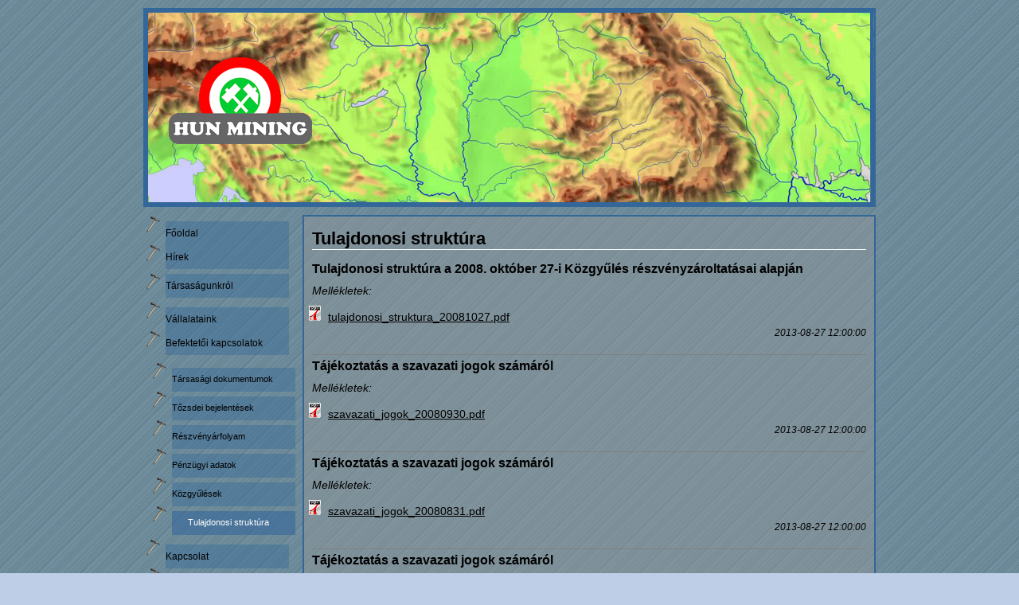

--- FILE ---
content_type: text/html; charset=UTF-8
request_url: https://hunmining.hu/index.php?menu=56&page=10
body_size: 8700
content:

<!DOCTYPE html PUBLIC "-//W3C//DTD XHTML 1.0 Transitional//EN" "http://www.w3.org/TR/xhtml1/DTD/xhtml1-transitional.dtd">
<html xmlns="http://www.w3.org/1999/xhtml">

<head>

<meta http-equiv="Content-Type" content="text/html; charset=utf-8"/>
<meta http-equiv="Content-Language" content="hu"/>
<link rel="shortcut icon" href="img/favicon.ico"/>
<title>HUN MINING Nyrt.</title>
<link rel="stylesheet" href="style.css" type="text/css"/>
<link rel="stylesheet" href="content.css" type="text/css"/>

</head>

<body>


<div id="container">
  <div id="page">
    <div id="cover_photo">
      <div id="logo"><a href="index.php" border="0px"><img src="img/logo.png" alt="" border="0px" width="180px" height="109px" /></a></div>
    </div>
    <div id="left_content">
      <div id="menu">
        <ul>
          
          <li><a class="menu" href="index.php?menu=1" title="">Főoldal</a></li>
          
          <li>
            <a class="menu" href="index.php?menu=21" title="">Hírek</a>
            <ul style="">
              <li><a class="menu" href="index.php?menu=21" title="">Aktuális</a></li>
              <li><a class="menu" href="index.php?menu=22" title="">Sajtóanyagok</a></li>
              <li><a class="menu" href="index.php?menu=23" title="">Archívum</a></li>
            </ul>
          </li>

          <li>
            <a class="menu" href="index.php?menu=31" title="">Társaságunkról</a>
            <ul style="">
              <li><a class="menu" href="index.php?menu=31" title="">Tevékenységünk</a></li>
              <li><a class="menu" href="index.php?menu=32" title="">Igazgatótanács</a></li>
              <li><a class="menu" href="index.php?menu=33" title="">Vállalatvezetés</a></li>
              <li><a class="menu" href="index.php?menu=34" title="">Alapszabály</a></li>
            </ul>
          </li>
          
          <li><a class="menu" href="index.php?menu=4" title="">Vállalataink</a></li>
          
          <li>
            <a class="menu" href="index.php?menu=5" title="">Befektetői kapcsolatok</a>
            <ul style="display: block">
              <li><a class="menu" href="index.php?menu=51" title="">Társasági dokumentumok</a></li>
              <li><a class="menu" href="index.php?menu=52" title="">Tőzsdei bejelentések</a></li>
              <li><a class="menu" href="index.php?menu=53" title="">Részvényárfolyam</a></li>
              <li>
                <a class="menu" href="index.php?menu=541" title="">Pénzügyi adatok</a>
                
                <ul style="display: none">
                  <li><a class="menu" href="index.php?menu=541" title="">Éves jelentések</a></li>
                  <li><a class="menu" href="index.php?menu=542" title="">Tõzsdei gyorsjelentések</a></li>
                </ul>
              
              </li>
              <li><a class="menu" href="index.php?menu=55" title="">Közgyűlések</a></li>
              <li><a class="menu_active" href="index.php?menu=56" title="">Tulajdonosi struktúra</a></li>
            </ul>
          </li>
          
          <li><a class="menu" href="index.php?menu=6" title="">Kapcsolat</a></li>
          
          <li><a class="menu" href="index.php?menu=7" title="">Alapítványok</a></li>
          
        </ul>
      </div>
      <div id="facebook_like">
        <iframe src="//www.facebook.com/plugins/likebox.php?href=https%3A%2F%2Fwww.facebook.com%2FHunMining&amp;width=196&amp;height=290&amp;show_faces=true&amp;colorscheme=light&amp;stream=false&amp;show_border=true&amp;header=true&amp;appId=315424918486116" scrolling="no" frameborder="0" style="border:none; overflow:hidden; width:196px; height:290px;" allowTransparency="true"></iframe>
      </div>
    </div>
    <div id="content">
      <h1>Tulajdonosi struktúra</h1>

<p class="szoveg">Tulajdonosi struktúra a 2008. október 27-i Közgyűlés részvényzároltatásai alapján</p><p class="melleklet">Mellékletek:</p><ul class="link"><li><a href="uploads/tulajdonosi_struktura_20081027.pdf" target="_blank" alt="" title="">tulajdonosi_struktura_20081027.pdf</a></li></ul><p class="datetime">2013-08-27 12:00:00</p><p class="szoveg">Tájékoztatás a szavazati jogok számáról</p><p class="melleklet">Mellékletek:</p><ul class="link"><li><a href="uploads/szavazati_jogok_20080930.pdf" target="_blank" alt="" title="">szavazati_jogok_20080930.pdf</a></li></ul><p class="datetime">2013-08-27 12:00:00</p><p class="szoveg">Tájékoztatás a szavazati jogok számáról</p><p class="melleklet">Mellékletek:</p><ul class="link"><li><a href="uploads/szavazati_jogok_20080831.pdf" target="_blank" alt="" title="">szavazati_jogok_20080831.pdf</a></li></ul><p class="datetime">2013-08-27 12:00:00</p><p class="szoveg">Tájékoztatás a szavazati jogok számáról</p><p class="melleklet">Mellékletek:</p><ul class="link"><li><a href="uploads/szavazati_jogok_20080731.pdf" target="_blank" alt="" title="">szavazati_jogok_20080731.pdf</a></li></ul><p class="datetime">2013-08-27 12:00:00</p><p class="szoveg">Tájékoztatás a szavazati jogok számáról</p><p class="melleklet">Mellékletek:</p><ul class="link"><li><a href="uploads/szavazati_jogok_20080630.pdf" target="_blank" alt="" title="">szavazati_jogok_20080630.pdf</a></li></ul><p class="datetime">2013-08-27 12:00:00</p><p class="szoveg">Tájékoztatás a szavazati jogokról</p><p class="melleklet">Mellékletek:</p><ul class="link"><li><a href="uploads/szavazati_jogok_20080530.pdf" target="_blank" alt="" title="">szavazati_jogok_20080530.pdf</a></li></ul><p class="datetime">2013-08-27 12:00:00</p><p class="szoveg">Tájékoztatás a szavazati jogok számáról</p><p class="melleklet">Mellékletek:</p><ul class="link"><li><a href="uploads/szavazati_jogok_20080430.pdf" target="_blank" alt="" title="">szavazati_jogok_20080430.pdf</a></li></ul><p class="datetime">2013-08-27 12:00:00</p><p class="szoveg">Tájékoztatás a szavazati jogok számáról</p><p class="melleklet">Mellékletek:</p><ul class="link"><li><a href="uploads/Szavazati_jogok_20080229.pdf" target="_blank" alt="" title="">Szavazati_jogok_20080229.pdf</a></li></ul><p class="datetime">2013-08-27 12:00:00</p><p class="szoveg">Soron kívüli tájékoztatás</p><p class="melleklet">Mellékletek:</p><ul class="link"><li><a href="uploads/bet_kozlemeny_20080214_hu.pdf" target="_blank" alt="" title="">bet_kozlemeny_20080214_hu.pdf</a></li><li><a href="uploads/bevezetesi_hatarozat_20080215_hun.pdf" target="_blank" alt="" title="">bevezetesi_hatarozat_20080215_hun.pdf</a></li><li><a href="uploads/bevezetesi_hatarozat_20080215_hun.pdf" target="_blank" alt="" title="">bevezetesi_hatarozat_20080215_hun.pdf</a></li></ul><p class="datetime">2013-08-27 12:00:00</p><p class="szoveg">Soron kívüli tájékoztatás</p><p class="melleklet">Mellékletek:</p><ul class="link"><li><a href="uploads/genesis_tajekoztato_20080213_hu.pdf" target="_blank" alt="" title="">genesis_tajekoztato_20080213_hu.pdf</a></li><li><a href="uploads/genesis_tajekoztato_20080213_hu.pdf" target="_blank" alt="" title="">genesis_tajekoztato_20080213_hu.pdf</a></li></ul><p class="datetime">2013-08-27 12:00:00</p><div class="navigate_bar"><a class="navigate" href="index.php?menu=56&page=1">1</a> <a class="navigate" href="index.php?menu=56&page=2">2</a> <a class="navigate" href="index.php?menu=56&page=3">3</a> <a class="navigate" href="index.php?menu=56&page=4">4</a> <a class="navigate" href="index.php?menu=56&page=5">5</a> <a class="navigate" href="index.php?menu=56&page=6">6</a> <a class="navigate" href="index.php?menu=56&page=7">7</a> <a class="navigate" href="index.php?menu=56&page=8">8</a> <a class="navigate" href="index.php?menu=56&page=9">9</a> <a class="navigate_active" href="index.php?menu=56&page=10">10</a> <a class="navigate" href="index.php?menu=56&page=11">11</a> <a class="navigate" href="index.php?menu=56&page=12">12</a> </div>    </div>
    <div id="footer">
      <div id="footer_left"><img src="img/footer_logo.png" border="0px" alt="" title="" width="300px" height="150px" /></div>
      <div id="footer_right">
        <p class="footer_szoveg">HUN MINING Érc- és Ásványfeldolgozó Befektetési Nyrt.
        <p class="footer_szoveg">Cím: 1148 Budapest Kerepesi út 78/F I. lph. I. em. 6.
        <p class="footer_szoveg">Cégjegyzékszám: 01-10-047607
        <p class="footer_szoveg">Adószám: 10181678-2-42.
        <p class="footer_szoveg">Bankszámlaszám: 10700024-02079709-51100005
      </div>
      <div id="footer_bottom"><p class="copyright">HUN MINING Érc- és Ásványfeldolgozó Befektetési Nyrt.<br/>Copyright &copy; Minden jog fenntartva</p></div>
    </div>
  </div>
</div>

</body>
</html>

--- FILE ---
content_type: text/css
request_url: https://hunmining.hu/style.css
body_size: 2686
content:
*{
  margin: 0px;
  padding: 0px;
}

body{
  background-color: #bfcee7;
  font-family: Arial;
  background-image: url('img/bg.png');
}

h1{
  border-bottom: 1px solid white;
  font-size: 22px;
}

#container{
  width: 920px;
  margin: 0 auto 0 auto;
}

#page{
  position: absolute;
  width: 920px;
  min-height: 100%;
  padding-bottom: 200px;
}

#cover_photo{
  float: left;
  width: 916px;
  height: 246px;
  border: 2px solid #336699;
  margin-top: 10px;
  margin-bottom: 10px;
  background-image: url('img/cover_photo.png');
}

#logo{
  float: left;
  width: 180px;
  height: 109px;
  margin-top: 60px;
  margin-left: 30px;
}

#left_content{
  width: 200px;
  height: 600px;
  float: left;
  margin-top: 2px;
}

#menu{
  width: 196px;
  height: auto;
  float: left;
}

#menu ul{
  float: left;
  width: 153px;
  float: left;
  margin-left: 30px;
  list-style-image: url('img/ul.png');
}

#menu ul li{
  float: right;
  width: 155px;
  height: auto;
  margin-bottom: 6px;
}

#menu ul li ul{
  float: left;
  margin-top: 10px;
  display: none;
}

#menu ul li ul{
  margin-left: 10px;
}

#menu ul li ul li .menu{
  font-size: 11px;
}

#menu ul li ul li .menu_active{
  font-size: 11px;
}

#menu ul li:hover ul{
  display: block;
}

.menu{
  width: 155px;
  height: 22px;
  float: right;
  text-decoration: none;
  color: black;
  font-size: 12px;
  background-image: url('img/menu.png');
  padding-top: 8px;
}

.menu:hover{
  color: white;
  background-image: url('img/menu_om.png');
}

.menu_active{
  width: 135px;
  height: 22px;
  float: right;
  text-decoration: none;
  color: white;
  font-size: 12px;
  background-image: url('img/menu_om.png');
  padding-left: 20px;
  padding-top: 8px;
}

.menu_active ul{
  display: block;
}

#facebook_like{
  width: 196px;
  height: 290px;
  float: left;
}

#content{
  width: 696px;
  min-height: 700px;
  float: left;
  padding-top: 15px;
  padding-left: 10px;
  padding-right: 10px;
  border-top: 2px solid #336699;
  border-left: 2px solid #336699;
  border-right: 2px solid #336699;
  background-image: url('img/content_bg.png');
}

.navigate_bar{
  float: left;
  margin-top: 10px;
  margin-bottom: 10px;
}

.navigate{
  float: left;
  color: black;
  margin: 3px 3px;
}

.navigate:hover{
  color: white;
}

.navigate_active{
  float: left;
  color: white;
  margin: 3px 3px;
  text-decoration: none;
}

#footer{
  position: absolute;
  bottom: 0px;
  width: 720px;
  height: 200px;
  margin-left: 200px;
  border-top: 2px solid #336699;
}

#footer_left{
  width: 300px;
  height: 150px;
  float: left;
}

#footer_right{
  width: 400px;
  height: 150px;
  float: left;
}

#footer_bottom{
  width: 700px;
  height: 50px;
  float: left;
}

--- FILE ---
content_type: text/css
request_url: https://hunmining.hu/content.css
body_size: 1697
content:
h1{
  margin-bottom: 10px;
}

h2{

}

h3{
  margin-top: 10px;
  margin-bottom: 10px;
}

h4{
  font-size: 14px;
  text-align: justify;
  margin-bottom: 10px;
}

.tev{
  margin-left: 40px;
  margin-bottom: 10px;
}

.melleklet{
  font-style: italic;
  font-size: 14px;
  margin-bottom: 10px;
}

.link{
  list-style-image: url('img/pdf.png');
  margin-left: 20px;
  font-size: 14px;
}

.link li a{
  color: black;
}

.link li a:hover{
  color: white;
}

.szoveg{
  width: 700px;
  margin-top: 5px;
  text-align: justify;
  margin-bottom: 10px;
  float: left;
  font-weight: bold;
}

.fooldal_szoveg{
  margin-top: 20px;
  margin-bottom: 10px;
  text-align: justify;
}

.fooldal_map{
  margin-top: 20px;
  margin-bottom: 10px;
}

.footer_szoveg{
  margin-top: 10px;
  margin-bottom: 10px;
  font-size: 14px;
  text-align: right;
}

.copyright{
  font-size: 14px;
  text-align: center;
  margin-top: 10px;
}

.datetime{
  font-size: 12px;
  font-style: italic;
  text-align: right;
  border-bottom: 1px solid grey;
  padding-top: 5px;
  padding-bottom: 20px;
}

.input{
  width: 300px;
  height: 25px;
  background: lightgrey;
  border: 1px solid white;
  margin-top: 5px;
  margin-bottom: 10px;
}

.textarea{
  background: lightgrey;
  border: 1px solid white;
  margin-top: 5px;
  margin-bottom: 10px;
}

.upload{
  margin-top: 5px;
  margin-bottom: 10px;
  background: lightgrey;
  border: 1px solid white;
  margin-right: 20px;
}

.button{
  width: 150px;
  height: 30px;
  font-size: 17px;
  margin-top: 5px;
  margin-bottom: 10px;
  background: lightgrey;
  border: 1px solid white;
}

.button:hover{
  border: 1px solid grey;
}

.error{
  font-size: 18px;
  color: white;
  margin-bottom: 10px;
}